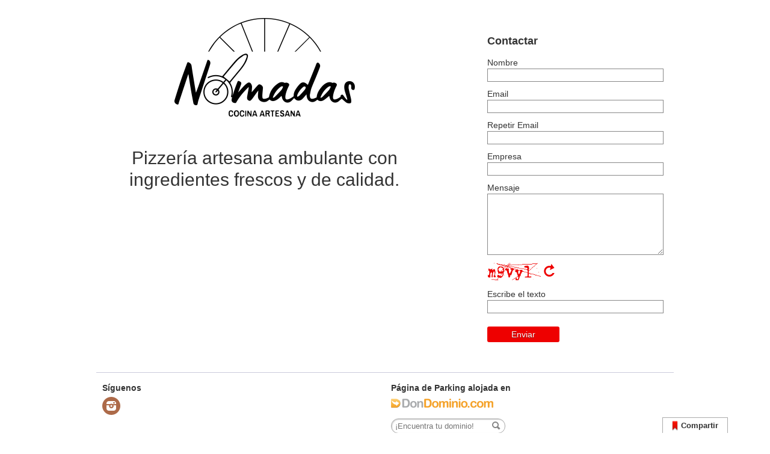

--- FILE ---
content_type: text/html; charset=UTF-8
request_url: http://www.gruponomadas.es/
body_size: 2819
content:
<!DOCTYPE HTML>
<html dir="ltr" lang="es">
<head>
	<meta http-equiv="Content-Type" content="text/html; charset=utf-8" />	
	<meta name="author" content="Soluciones Corporativas IP, SLU" />
	<meta name="description" content="Pizzería y catering artesano ambulante con ingredientes frescos y de calidad." />
	<meta name="keywords" content="pizzería, street food, pizzeria artesana, pizzeria nómadas, cocina artesana" />
	<meta name="revisit-after" content="10 days" />
	<meta name="robots" content="index, follow, all" />
	
	<title>gruponomadas.es</title>
	
	
		<script type="text/javascript" src="/js/jquery-3.6.1.min.js?_v=9217385565345"></script>
	
		<script type="text/javascript" src="/js/messages.es.js?_v=9217385565345"></script>
	
		<script type="text/javascript" src="/js/functions.js?_v=9217385565345"></script>
	
		<script type="text/javascript" src="/js/jquery.tpl.js?_v=9217385565345"></script>
	
		<script type="text/javascript" src="/js/jquery.plugins.js?_v=9217385565345"></script>
	
		<script type="text/javascript" src="/js/jquery.validate.js?_v=9217385565345"></script>
	
		<script type="text/javascript" src="/js/jquery.validate.es.js?_v=9217385565345"></script>
	
		<script type="text/javascript" src="/js/jquery.validate.captcha.js?_v=9217385565345"></script>
	
		<script type="text/javascript" src="/js/jquery.validate.repeatmail.js?_v=9217385565345"></script>
	
		<script type="text/javascript" src="/js/form.js?_v=9217385565345"></script>
	
		<script type="text/javascript" src="/js/jquery.backstretch.js?_v=9217385565345"></script>
	
		<script type="text/javascript" src="/themes/custom-2c/js/script.js?_v=9217385565345"></script>
	
	
		<link rel="stylesheet" type="text/css" href="/css/reset.css?v_=9217385565345" media="screen" />
	
		<link rel="stylesheet" type="text/css" href="/css/global.css?v_=9217385565345" media="screen" />
	
		<link rel="stylesheet" type="text/css" href="/css/footer.css?v_=9217385565345" media="screen" />
	
		<link rel="stylesheet" type="text/css" href="/themes/custom-2c/css/style.css?v_=9217385565345" media="screen" />
	
		<link rel="stylesheet" type="text/css" href="/themes/custom-2c/css/white.css?v_=9217385565345" media="screen" />
	
	<script type="text/javascript">
//<![CDATA[
	$(function(){
		// Twitter
		$.setThemeConfig( 'twitter' , {
			accountName : ''
		});
		$.initThemeConfig();
	});
//]]>
</script>
<style type="text/css">
	body {
		color: #ee0000;
	}
	h1,
	h1 a,
	h1 a:link,
	h1 a:visited,
	h1 a:hover,
	h1 a:active {
		color: #ee0000;
	}
</style>
	
	
</head>
	<body>
	<div id="wrapper">
		<div id="main" class="container_12">
			<div id="content-wrap">
				<div class="grid_8" id="content-leftaligned" style="width:56.333%;">
					<div class="logo"><img alt="logo" src="/images/pp_images/g/gruponomadas.es_f8f1c9c4cef0322ada10842117511fa1.png" /></div>
					<div id="hero">
						

						
						<h2 class="p_subtitle">Pizzería artesana ambulante con ingredientes frescos y de calidad.</h2>
					</div>
					
					
					
				</div>
				
				
				<div class="grid_4 prefix_1" id="content-form">
					<script>
	var successAlert = () => {
		alert("¡El formulario se ha enviado con éxito!");
	}

	var errorAlert = () =>  {
		alert("Error: no se ha podido enviar el formulario. Inténtalo de nuevo.");
	}
</script>

<script language="JavaScript" type="text/javascript">
<!--//--><![CDATA[//><!--
$(function() {
	$('form.form_contacto' ).each( function() {
		$('input[name="sendmail"]', this).val( 'send' );
	});
});
//--><!]]>
</script>

<form method="post" class="form_contacto" data-contactform action="/_dd/action/sendmail/">
	<input type="hidden" name="sendmail" value="1" />
	<input type="hidden" name="token" id="token" value="0ab4ed2ec1e115b73fc4ac0f0a4cdd3c" />
	<input type="hidden" name="SERVER_NAME" id="server_name" value="www.gruponomadas.es" />
	<input type="hidden" name="captcha_token" id="captcha_token" value="" />
		<fieldset>
			<h4>Contactar</h4>
			<div class="fv">
				<label for="name" class="etiqueta borde_1">Nombre</label>
				<input class="dato_1 required" name="ff_name" id="name" type="text" value="" />
			</div>
			<div class="fv">
			<label for="mail" class="etiqueta">Email</label>
				<input class="dato_1 required email" name="ff_email" id="mail" type="text" value="" />
			</div>
			<div class="fv">
				<label for="mail" class="etiqueta">Repetir Email</label>
				<input class="dato_1 required repeatmail email2" autocomplete="off" onpaste="return false" data-against="#mail" name="ff_email2" id="mail2" type="text" value="" />
			</div>
			<div class="fv">
				<label for="empresa" class="etiqueta">Empresa</label>
				<input class="dato_1" name="ff_empresa" id="empresa" type="text" value="" />
			</div>
			<div class="fv">
				<label for="mensaje" class="etiqueta">Mensaje</label>
				<textarea class="dato_1" name="ff_message" id="mensaje" cols="60" rows="6"></textarea>
			</div>
			<div class="fv">
			    <div class="captcha_cont">
				<img class="dato_5" id="captcha_img" src="/_dd/action/getcaptchaimg/?h_bgcolor=transparent&amp;h_color=ee0000" alt="captcha" /><span title="Recargar captcha" style="color:#ee0000" class="reload-captcha">a</span>
				</div>
			</div>
			<div class="fv">
				<label for="captcha" class="etiqueta">Escribe el texto</label>
				<input class="dato_6 captcha required" id="captcha" type="text" name="captcha" />
			</div>
			
			<p><input class="btn_enviar" type="submit" value="Enviar" /></p>
	</fieldset>
</form><!-- FIN DE FORMULARIO -->

				</div>
				
				<div class="clearfix"></div>
			</div>
			<div id="nonfooter"></div>
		</div>
	</div>
	<div id="footer" class="footer-white footer-noborder footer-width-960">
				<div id="footer12">
			<div id="footer12-columns">
				
				
				
				
				
				<div id="footer12-social">
					<h6>Síguenos</h6>
					<div id="footer12-socialicons">
						





	<a class="account-link-instagram" target="_blank" title="Instagram" href="https://instagram.com/street.food"></a>








					</div>
				</div>
				
				
				
				<div id="footer12-search">
					<h6 style="margin-bottom:8px;">Página de Parking alojada en</h6>
					<a href="https://www.dondominio.com/es/?_x-c=86" rel="nofollow" target="_blank"><img src="/images/logo-dondominio.png" alt="dondominio" /></a>
					<form method="post" action="https://www.dondominio.com/es/buscar/?_x-c=86" name="search_form" id="search_form" target="_blank" >
	<div>
		<input name="tld" id="tld" type="hidden"  value="es"/>
		<input name="domain" id="domain" type="hidden" value="" />
		<input name="domain_help" id="domain_help" type="text" value="" placeholder="¡Encuentra tu dominio!" />
		<input type="image" src="/images/domsearch-icon.png" id="search_button" alt="Buscar" />
	</div>
</form>
				</div>
				
				<div class="clearfix"></div>
			</div>
						<div id="footer12-copyright">
				&copy; 2026 - <a href="https://www.dondominio.com/es/products/redir/?_x-c=86" rel="nofollow">Información sobre esta página</a>
				
			</div>
			<div id="footer12-bgattrib">
				
			</div>

			
			<script type="text/javascript">
	$(function(){
		$('.share-wrapper').hide();
		$('.share-toggle-button,.nshare > a').click(
			function() {
				p = $('.share-toggle-button').position();
				$('.share-wrapper').css('left' , parseInt(p.left)+'px' );
				$('.share-wrapper').slideToggle('fast');
			}
		);
		$('.share-wrapper').mouseleave(
			function() {
				$(this).slideUp();
			}	
		);
	});
</script>

<a class="share-toggle-button" href="#bookmarks" title="Compartir"><img alt="" src="/images/ico-share.png" />Compartir</a>

<ul class="share-wrapper" style="display:none;"> 
	<li class="nshare">
		<a id="fac" rel="nofollow" target="_blank" href="http://www.facebook.com/share.php?u=http://www.gruponomadas.es"><img alt="" src="/images/ico-facebook.png" />Facebook</a>
	</li>
	<li class="nshare">
		<a id="twi" rel="nofollow" target="_blank" href="http://www.twitter.com/share?url=http://www.gruponomadas.es"><img alt="" src="/images/ico-twitter.png" />Twitter</a>
	</li>
	<li class="nshare">
		<a id="mys" rel="nofollow" target="_blank" href="http://www.myspace.com/Modules/PostTo/Pages/?l=3&amp;u=http://www.gruponomadas.es"><img alt="" src="/images/ico-myspace.png" />MySpace</a>
	</li>
	<li class="nshare">
		<a id="goo" rel="nofollow" target="_blank" href="http://www.google.com/bookmarks/mark?op=edit&amp;bkmk=http://www.gruponomadas.es&title=gruponomadas.es"><img alt="" src="/images/ico-google-bmarks.png" />Google Bookmarks</a>
	</li>
	<li class="nshare">
		<a id="del" rel="nofollow" target="_blank" href="http://delicious.com/post?url=http://www.gruponomadas.es"><img alt="" src="/images/ico-delicious.png" />Delicious</a>
	</li>
	<li class="nshare">
		<a id="dig" rel="nofollow" target="_blank" href="http://digg.com/submit?phase=2&amp;url=http://www.gruponomadas.es&title=gruponomadas.es"><img alt="" src="/images/ico-digg.png" />Digg</a>
	</li>
	<li class="nshare">
		<a id="tec" rel="nofollow" target="_blank" href="http://technorati.com/faves?add=http://www.gruponomadas.es"><img alt="" src="/images/ico-technorati.png" />Technorati</a>	
	</li>
</ul>

			<div class="clearfix"></div>
		</div>

	</div>
</body>

</html>
<!-- DonDominio Parking Page generated on 2026-01-21 17:12:42 -->
<!-- DonDominio Parking Page served from cache -->

--- FILE ---
content_type: text/css
request_url: http://www.gruponomadas.es/themes/custom-2c/css/white.css?v_=9217385565345
body_size: 362
content:
body {
	color: #333333 !important;
}
h1,
h1 a,
h1 a:link,
h1 a:visited,
h1 a:hover,
h1 a:active {
	color: #ee0000;
	font-family: Helvetica Neue, Helvetica, Arial, sans-serif;
	font-size: 50px;
	font-weight: bold;
	line-height: 1.1em;
	margin: 0 0 15px 0;
}
h2 {
	font-family: Helvetica Neue, Helvetica, Arial, sans-serif;
	font-size: 30px;
	font-weight: normal;
	line-height: 1.2em;
}
.form_contacto .btn_enviar {
	background: #ee0000;
}
.form_contacto .btn_enviar:hover {
	background: #fe2d2d;
}
#footer #footer12 {
	border-top: 1px solid #CBCBDB;
}
.twitter {
	background-color: #fafafa;
	background-image: url(../images/twitter-white.png);
	border: 1px solid #ddd;
	box-shadow: none;
	-moz-box-shadow: none;
	-webkit-box-shadow: none;
}

--- FILE ---
content_type: application/javascript
request_url: http://www.gruponomadas.es/js/jquery.tpl.js?_v=9217385565345
body_size: 383
content:
/**
 * Template plugin.
 */

;(function($) {
	// Outer HTML function
	$.fn.outerHTML = function( s ) {
		return ( s )
			? $(this).before( s ).remove()
			: jQuery("<span/>").append(this.eq(0).clone()).html();
	}
	
	// Assign vars to template and return it
	$.fn.assign = function ( object ) {
		
		// Template as string
		var template = $(this).outerHTML();
		
		// Assign vars
		$.each( object , function ( key , value ) {
			regexp = new RegExp( "%"+key+"%" , "mg" );
			template = template.replace( regexp , value );
		});
		
		// Clear not replaced
		template = template.replace( /%.*%/img , '' );
		
		if ( $(this).context ) {
			return $(this).outerHTML(template);
		}
		return $(template).outerHTML(template);
	};
	
})(jQuery);
